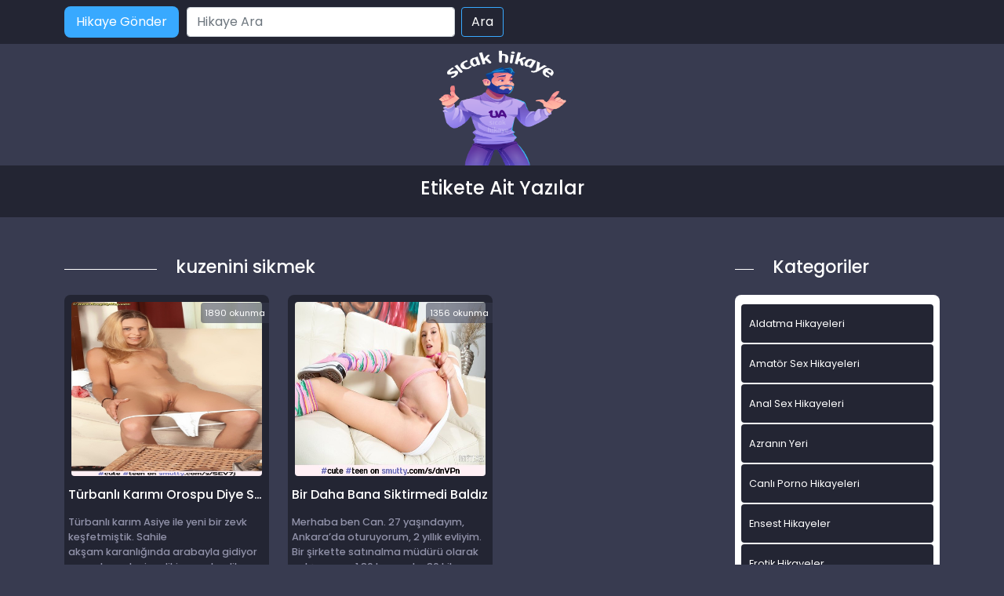

--- FILE ---
content_type: text/html; charset=UTF-8
request_url: http://www.xxxsekshikaye.com/etiket/kuzenini-sikmek/
body_size: 9160
content:
<!DOCTYPE html>
<html itemscope="" itemtype="http://schema.org/WebPage" lang="tr">
<head>
	<meta charset="utf-8"/> 
	<meta name="viewport" content="width=device-width, minimum-scale=1.0, initial-scale=1.0, maximum-scale=1.0, user-scalable=no" />
	<meta name="viewport" content="width=device-width, initial-scale=1">
	<meta http-equiv="X-UA-Compatible" content="IE=edge">
	<meta name="owner" content="UA">
	<meta name="author" content="UA">
	<meta name="publisher" content="http://www.xxxsekshikaye.com">
	<link rel="stylesheet" href="http://www.xxxsekshikaye.com/wp-content/themes/hikaye/css/bootstrap.min.css" type="text/css" media="screen" />
	<link rel="stylesheet" href="http://www.xxxsekshikaye.com/wp-content/themes/hikaye/style.css" type="text/css" media="screen" />
	<link rel="alternate" type="application/rss+xml" title="RSS 2.0" href="http://www.xxxsekshikaye.com/feed/" />
	<link rel="alternate" type="text/xml" title="RSS .92" href="http://www.xxxsekshikaye.com/feed/rss/" />
	<link rel="alternate" type="application/atom+xml" title="Atom 0.3" href="http://www.xxxsekshikaye.com/feed/atom/" />
	<link rel="pingback" href="http://www.xxxsekshikaye.com/xmlrpc.php" />
	<link rel="profile" href="https://gmpg.org/xfn/11" />
	<link rel="preconnect" href="https://fonts.gstatic.com">
	<link rel="shortcut icon" href="http://www.xxxsekshikaye.com/wp-content/themes/hikaye/resimler/ua-favicon.png">
	<link href="https://fonts.googleapis.com/css2?family=Poppins:wght@200;300;400;500;600;700;800;900&display=swap" rel="stylesheet">
	
	<title>Kuzenini Sikmek | Sex Hikayeleri - Sikiş, Seks, Porno Hikayeler, Ensest Hikaye</title>
<meta name='robots' content='max-image-preview:large' />
	<style>img:is([sizes="auto" i], [sizes^="auto," i]) { contain-intrinsic-size: 3000px 1500px }</style>
	<meta name="generator" content="montana-amp"/>
<!-- All in One SEO Pack 2.3.1 by Michael Torbert of Semper Fi Web Design[1539,1636] -->
<meta name="keywords" itemprop="keywords" content="annemi siktiler sex hikayeleri,eşli grup hikaye,gerçek hikaye oku,gerçek seks,grup sex hikayeleri oku,kaçamak sevişme,kudurdum seks,kuzenini sikmek,porno ensesst,porno hikaye tecavüz" />

<link rel="canonical" href="http://www.xxxsekshikaye.com/etiket/kuzenini-sikmek/" />
<!-- /all in one seo pack -->
<link rel="alternate" type="application/rss+xml" title="Sex Hikayeleri - sikiş, seks, porno hikayeler, ensest hikaye &raquo; kuzenini sikmek etiket akışı" href="http://www.xxxsekshikaye.com/etiket/kuzenini-sikmek/feed/" />
<script type="text/javascript">
/* <![CDATA[ */
window._wpemojiSettings = {"baseUrl":"https:\/\/s.w.org\/images\/core\/emoji\/15.0.3\/72x72\/","ext":".png","svgUrl":"https:\/\/s.w.org\/images\/core\/emoji\/15.0.3\/svg\/","svgExt":".svg","source":{"concatemoji":"http:\/\/www.xxxsekshikaye.com\/wp-includes\/js\/wp-emoji-release.min.js?ver=6.7.4"}};
/*! This file is auto-generated */
!function(i,n){var o,s,e;function c(e){try{var t={supportTests:e,timestamp:(new Date).valueOf()};sessionStorage.setItem(o,JSON.stringify(t))}catch(e){}}function p(e,t,n){e.clearRect(0,0,e.canvas.width,e.canvas.height),e.fillText(t,0,0);var t=new Uint32Array(e.getImageData(0,0,e.canvas.width,e.canvas.height).data),r=(e.clearRect(0,0,e.canvas.width,e.canvas.height),e.fillText(n,0,0),new Uint32Array(e.getImageData(0,0,e.canvas.width,e.canvas.height).data));return t.every(function(e,t){return e===r[t]})}function u(e,t,n){switch(t){case"flag":return n(e,"\ud83c\udff3\ufe0f\u200d\u26a7\ufe0f","\ud83c\udff3\ufe0f\u200b\u26a7\ufe0f")?!1:!n(e,"\ud83c\uddfa\ud83c\uddf3","\ud83c\uddfa\u200b\ud83c\uddf3")&&!n(e,"\ud83c\udff4\udb40\udc67\udb40\udc62\udb40\udc65\udb40\udc6e\udb40\udc67\udb40\udc7f","\ud83c\udff4\u200b\udb40\udc67\u200b\udb40\udc62\u200b\udb40\udc65\u200b\udb40\udc6e\u200b\udb40\udc67\u200b\udb40\udc7f");case"emoji":return!n(e,"\ud83d\udc26\u200d\u2b1b","\ud83d\udc26\u200b\u2b1b")}return!1}function f(e,t,n){var r="undefined"!=typeof WorkerGlobalScope&&self instanceof WorkerGlobalScope?new OffscreenCanvas(300,150):i.createElement("canvas"),a=r.getContext("2d",{willReadFrequently:!0}),o=(a.textBaseline="top",a.font="600 32px Arial",{});return e.forEach(function(e){o[e]=t(a,e,n)}),o}function t(e){var t=i.createElement("script");t.src=e,t.defer=!0,i.head.appendChild(t)}"undefined"!=typeof Promise&&(o="wpEmojiSettingsSupports",s=["flag","emoji"],n.supports={everything:!0,everythingExceptFlag:!0},e=new Promise(function(e){i.addEventListener("DOMContentLoaded",e,{once:!0})}),new Promise(function(t){var n=function(){try{var e=JSON.parse(sessionStorage.getItem(o));if("object"==typeof e&&"number"==typeof e.timestamp&&(new Date).valueOf()<e.timestamp+604800&&"object"==typeof e.supportTests)return e.supportTests}catch(e){}return null}();if(!n){if("undefined"!=typeof Worker&&"undefined"!=typeof OffscreenCanvas&&"undefined"!=typeof URL&&URL.createObjectURL&&"undefined"!=typeof Blob)try{var e="postMessage("+f.toString()+"("+[JSON.stringify(s),u.toString(),p.toString()].join(",")+"));",r=new Blob([e],{type:"text/javascript"}),a=new Worker(URL.createObjectURL(r),{name:"wpTestEmojiSupports"});return void(a.onmessage=function(e){c(n=e.data),a.terminate(),t(n)})}catch(e){}c(n=f(s,u,p))}t(n)}).then(function(e){for(var t in e)n.supports[t]=e[t],n.supports.everything=n.supports.everything&&n.supports[t],"flag"!==t&&(n.supports.everythingExceptFlag=n.supports.everythingExceptFlag&&n.supports[t]);n.supports.everythingExceptFlag=n.supports.everythingExceptFlag&&!n.supports.flag,n.DOMReady=!1,n.readyCallback=function(){n.DOMReady=!0}}).then(function(){return e}).then(function(){var e;n.supports.everything||(n.readyCallback(),(e=n.source||{}).concatemoji?t(e.concatemoji):e.wpemoji&&e.twemoji&&(t(e.twemoji),t(e.wpemoji)))}))}((window,document),window._wpemojiSettings);
/* ]]> */
</script>
<style id='wp-emoji-styles-inline-css' type='text/css'>

	img.wp-smiley, img.emoji {
		display: inline !important;
		border: none !important;
		box-shadow: none !important;
		height: 1em !important;
		width: 1em !important;
		margin: 0 0.07em !important;
		vertical-align: -0.1em !important;
		background: none !important;
		padding: 0 !important;
	}
</style>
<link rel='stylesheet' id='wp-block-library-css' href='http://www.xxxsekshikaye.com/wp-includes/css/dist/block-library/style.min.css?ver=6.7.4' type='text/css' media='all' />
<style id='classic-theme-styles-inline-css' type='text/css'>
/*! This file is auto-generated */
.wp-block-button__link{color:#fff;background-color:#32373c;border-radius:9999px;box-shadow:none;text-decoration:none;padding:calc(.667em + 2px) calc(1.333em + 2px);font-size:1.125em}.wp-block-file__button{background:#32373c;color:#fff;text-decoration:none}
</style>
<style id='global-styles-inline-css' type='text/css'>
:root{--wp--preset--aspect-ratio--square: 1;--wp--preset--aspect-ratio--4-3: 4/3;--wp--preset--aspect-ratio--3-4: 3/4;--wp--preset--aspect-ratio--3-2: 3/2;--wp--preset--aspect-ratio--2-3: 2/3;--wp--preset--aspect-ratio--16-9: 16/9;--wp--preset--aspect-ratio--9-16: 9/16;--wp--preset--color--black: #000000;--wp--preset--color--cyan-bluish-gray: #abb8c3;--wp--preset--color--white: #ffffff;--wp--preset--color--pale-pink: #f78da7;--wp--preset--color--vivid-red: #cf2e2e;--wp--preset--color--luminous-vivid-orange: #ff6900;--wp--preset--color--luminous-vivid-amber: #fcb900;--wp--preset--color--light-green-cyan: #7bdcb5;--wp--preset--color--vivid-green-cyan: #00d084;--wp--preset--color--pale-cyan-blue: #8ed1fc;--wp--preset--color--vivid-cyan-blue: #0693e3;--wp--preset--color--vivid-purple: #9b51e0;--wp--preset--gradient--vivid-cyan-blue-to-vivid-purple: linear-gradient(135deg,rgba(6,147,227,1) 0%,rgb(155,81,224) 100%);--wp--preset--gradient--light-green-cyan-to-vivid-green-cyan: linear-gradient(135deg,rgb(122,220,180) 0%,rgb(0,208,130) 100%);--wp--preset--gradient--luminous-vivid-amber-to-luminous-vivid-orange: linear-gradient(135deg,rgba(252,185,0,1) 0%,rgba(255,105,0,1) 100%);--wp--preset--gradient--luminous-vivid-orange-to-vivid-red: linear-gradient(135deg,rgba(255,105,0,1) 0%,rgb(207,46,46) 100%);--wp--preset--gradient--very-light-gray-to-cyan-bluish-gray: linear-gradient(135deg,rgb(238,238,238) 0%,rgb(169,184,195) 100%);--wp--preset--gradient--cool-to-warm-spectrum: linear-gradient(135deg,rgb(74,234,220) 0%,rgb(151,120,209) 20%,rgb(207,42,186) 40%,rgb(238,44,130) 60%,rgb(251,105,98) 80%,rgb(254,248,76) 100%);--wp--preset--gradient--blush-light-purple: linear-gradient(135deg,rgb(255,206,236) 0%,rgb(152,150,240) 100%);--wp--preset--gradient--blush-bordeaux: linear-gradient(135deg,rgb(254,205,165) 0%,rgb(254,45,45) 50%,rgb(107,0,62) 100%);--wp--preset--gradient--luminous-dusk: linear-gradient(135deg,rgb(255,203,112) 0%,rgb(199,81,192) 50%,rgb(65,88,208) 100%);--wp--preset--gradient--pale-ocean: linear-gradient(135deg,rgb(255,245,203) 0%,rgb(182,227,212) 50%,rgb(51,167,181) 100%);--wp--preset--gradient--electric-grass: linear-gradient(135deg,rgb(202,248,128) 0%,rgb(113,206,126) 100%);--wp--preset--gradient--midnight: linear-gradient(135deg,rgb(2,3,129) 0%,rgb(40,116,252) 100%);--wp--preset--font-size--small: 13px;--wp--preset--font-size--medium: 20px;--wp--preset--font-size--large: 36px;--wp--preset--font-size--x-large: 42px;--wp--preset--spacing--20: 0.44rem;--wp--preset--spacing--30: 0.67rem;--wp--preset--spacing--40: 1rem;--wp--preset--spacing--50: 1.5rem;--wp--preset--spacing--60: 2.25rem;--wp--preset--spacing--70: 3.38rem;--wp--preset--spacing--80: 5.06rem;--wp--preset--shadow--natural: 6px 6px 9px rgba(0, 0, 0, 0.2);--wp--preset--shadow--deep: 12px 12px 50px rgba(0, 0, 0, 0.4);--wp--preset--shadow--sharp: 6px 6px 0px rgba(0, 0, 0, 0.2);--wp--preset--shadow--outlined: 6px 6px 0px -3px rgba(255, 255, 255, 1), 6px 6px rgba(0, 0, 0, 1);--wp--preset--shadow--crisp: 6px 6px 0px rgba(0, 0, 0, 1);}:where(.is-layout-flex){gap: 0.5em;}:where(.is-layout-grid){gap: 0.5em;}body .is-layout-flex{display: flex;}.is-layout-flex{flex-wrap: wrap;align-items: center;}.is-layout-flex > :is(*, div){margin: 0;}body .is-layout-grid{display: grid;}.is-layout-grid > :is(*, div){margin: 0;}:where(.wp-block-columns.is-layout-flex){gap: 2em;}:where(.wp-block-columns.is-layout-grid){gap: 2em;}:where(.wp-block-post-template.is-layout-flex){gap: 1.25em;}:where(.wp-block-post-template.is-layout-grid){gap: 1.25em;}.has-black-color{color: var(--wp--preset--color--black) !important;}.has-cyan-bluish-gray-color{color: var(--wp--preset--color--cyan-bluish-gray) !important;}.has-white-color{color: var(--wp--preset--color--white) !important;}.has-pale-pink-color{color: var(--wp--preset--color--pale-pink) !important;}.has-vivid-red-color{color: var(--wp--preset--color--vivid-red) !important;}.has-luminous-vivid-orange-color{color: var(--wp--preset--color--luminous-vivid-orange) !important;}.has-luminous-vivid-amber-color{color: var(--wp--preset--color--luminous-vivid-amber) !important;}.has-light-green-cyan-color{color: var(--wp--preset--color--light-green-cyan) !important;}.has-vivid-green-cyan-color{color: var(--wp--preset--color--vivid-green-cyan) !important;}.has-pale-cyan-blue-color{color: var(--wp--preset--color--pale-cyan-blue) !important;}.has-vivid-cyan-blue-color{color: var(--wp--preset--color--vivid-cyan-blue) !important;}.has-vivid-purple-color{color: var(--wp--preset--color--vivid-purple) !important;}.has-black-background-color{background-color: var(--wp--preset--color--black) !important;}.has-cyan-bluish-gray-background-color{background-color: var(--wp--preset--color--cyan-bluish-gray) !important;}.has-white-background-color{background-color: var(--wp--preset--color--white) !important;}.has-pale-pink-background-color{background-color: var(--wp--preset--color--pale-pink) !important;}.has-vivid-red-background-color{background-color: var(--wp--preset--color--vivid-red) !important;}.has-luminous-vivid-orange-background-color{background-color: var(--wp--preset--color--luminous-vivid-orange) !important;}.has-luminous-vivid-amber-background-color{background-color: var(--wp--preset--color--luminous-vivid-amber) !important;}.has-light-green-cyan-background-color{background-color: var(--wp--preset--color--light-green-cyan) !important;}.has-vivid-green-cyan-background-color{background-color: var(--wp--preset--color--vivid-green-cyan) !important;}.has-pale-cyan-blue-background-color{background-color: var(--wp--preset--color--pale-cyan-blue) !important;}.has-vivid-cyan-blue-background-color{background-color: var(--wp--preset--color--vivid-cyan-blue) !important;}.has-vivid-purple-background-color{background-color: var(--wp--preset--color--vivid-purple) !important;}.has-black-border-color{border-color: var(--wp--preset--color--black) !important;}.has-cyan-bluish-gray-border-color{border-color: var(--wp--preset--color--cyan-bluish-gray) !important;}.has-white-border-color{border-color: var(--wp--preset--color--white) !important;}.has-pale-pink-border-color{border-color: var(--wp--preset--color--pale-pink) !important;}.has-vivid-red-border-color{border-color: var(--wp--preset--color--vivid-red) !important;}.has-luminous-vivid-orange-border-color{border-color: var(--wp--preset--color--luminous-vivid-orange) !important;}.has-luminous-vivid-amber-border-color{border-color: var(--wp--preset--color--luminous-vivid-amber) !important;}.has-light-green-cyan-border-color{border-color: var(--wp--preset--color--light-green-cyan) !important;}.has-vivid-green-cyan-border-color{border-color: var(--wp--preset--color--vivid-green-cyan) !important;}.has-pale-cyan-blue-border-color{border-color: var(--wp--preset--color--pale-cyan-blue) !important;}.has-vivid-cyan-blue-border-color{border-color: var(--wp--preset--color--vivid-cyan-blue) !important;}.has-vivid-purple-border-color{border-color: var(--wp--preset--color--vivid-purple) !important;}.has-vivid-cyan-blue-to-vivid-purple-gradient-background{background: var(--wp--preset--gradient--vivid-cyan-blue-to-vivid-purple) !important;}.has-light-green-cyan-to-vivid-green-cyan-gradient-background{background: var(--wp--preset--gradient--light-green-cyan-to-vivid-green-cyan) !important;}.has-luminous-vivid-amber-to-luminous-vivid-orange-gradient-background{background: var(--wp--preset--gradient--luminous-vivid-amber-to-luminous-vivid-orange) !important;}.has-luminous-vivid-orange-to-vivid-red-gradient-background{background: var(--wp--preset--gradient--luminous-vivid-orange-to-vivid-red) !important;}.has-very-light-gray-to-cyan-bluish-gray-gradient-background{background: var(--wp--preset--gradient--very-light-gray-to-cyan-bluish-gray) !important;}.has-cool-to-warm-spectrum-gradient-background{background: var(--wp--preset--gradient--cool-to-warm-spectrum) !important;}.has-blush-light-purple-gradient-background{background: var(--wp--preset--gradient--blush-light-purple) !important;}.has-blush-bordeaux-gradient-background{background: var(--wp--preset--gradient--blush-bordeaux) !important;}.has-luminous-dusk-gradient-background{background: var(--wp--preset--gradient--luminous-dusk) !important;}.has-pale-ocean-gradient-background{background: var(--wp--preset--gradient--pale-ocean) !important;}.has-electric-grass-gradient-background{background: var(--wp--preset--gradient--electric-grass) !important;}.has-midnight-gradient-background{background: var(--wp--preset--gradient--midnight) !important;}.has-small-font-size{font-size: var(--wp--preset--font-size--small) !important;}.has-medium-font-size{font-size: var(--wp--preset--font-size--medium) !important;}.has-large-font-size{font-size: var(--wp--preset--font-size--large) !important;}.has-x-large-font-size{font-size: var(--wp--preset--font-size--x-large) !important;}
:where(.wp-block-post-template.is-layout-flex){gap: 1.25em;}:where(.wp-block-post-template.is-layout-grid){gap: 1.25em;}
:where(.wp-block-columns.is-layout-flex){gap: 2em;}:where(.wp-block-columns.is-layout-grid){gap: 2em;}
:root :where(.wp-block-pullquote){font-size: 1.5em;line-height: 1.6;}
</style>
<link rel="https://api.w.org/" href="http://www.xxxsekshikaye.com/wp-json/" /><link rel="alternate" title="JSON" type="application/json" href="http://www.xxxsekshikaye.com/wp-json/wp/v2/tags/2826" /><link rel="EditURI" type="application/rsd+xml" title="RSD" href="http://www.xxxsekshikaye.com/xmlrpc.php?rsd" />
<meta name="generator" content="WordPress 6.7.4" />
			<link rel="amphtml" href="http://xxx.xxxsekshikaye.com/amp/etiket/kuzenini-sikmek/"/>
			
</head>
<body>   
<script defer src="https://static.cloudflareinsights.com/beacon.min.js/vcd15cbe7772f49c399c6a5babf22c1241717689176015" integrity="sha512-ZpsOmlRQV6y907TI0dKBHq9Md29nnaEIPlkf84rnaERnq6zvWvPUqr2ft8M1aS28oN72PdrCzSjY4U6VaAw1EQ==" data-cf-beacon='{"version":"2024.11.0","token":"06fab8947ef5404f83c587787bd4b41d","r":1,"server_timing":{"name":{"cfCacheStatus":true,"cfEdge":true,"cfExtPri":true,"cfL4":true,"cfOrigin":true,"cfSpeedBrain":true},"location_startswith":null}}' crossorigin="anonymous"></script>
</body>
</html>
<div class="container-fluid header">
	<nav class="navbar navbar-expand-lg navbar-light menu">
		<div class="container">
			<a class="navbar-brand" href="#">Anasayfa</a>
			<a href="#" title="titlesi" class="btn-hikaye-gonder mobil-hikaye-gonder">Hikaye Gönder</a>
			<button class="navbar-toggler" type="button" data-bs-toggle="collapse" data-bs-target="#navbarSupportedContent" aria-controls="navbarSupportedContent" aria-expanded="false" aria-label="Toggle navigation">
				<span class="navbar-toggler-icon"></span>
			</button>
			<div class="collapse navbar-collapse" id="navbarSupportedContent">
								<a href="#" title="titlesi" class="btn-hikaye-gonder">Hikaye Gönder</a>
				<form class="d-flex arama" role="search" method="get" id="searchform" action="http://www.xxxsekshikaye.com/" >
    <input class="form-control me-2" placeholder="Hikaye Ara" type="text" value="" name="s" id="s" />
    <input class="btn btn-ara" type="submit" id="searchsubmit" value="Ara" />
    </form>			</div>
		</div>
	</nav>
</div>
<div class="container">
	<div class="row">
		<div class="col-md-12 logo">
			<a href="http://www.xxxsekshikaye.com" title="logomuz"><img src="http://www.xxxsekshikaye.com/wp-content/themes/hikaye/resimler/ua-logo.png" alt="logo" width="100" height="30" /></a>
		</div>
	</div>
</div><div class="container-fluid slogan">
  <div class="container">
    <h1> Etikete Ait Yazılar</h1>
  </div>
</div>
<div class="container hikayeler-alani">
 <div class="row">
  <div class="col-md-9 hikayeleri-diz">
    <div class="row">
      <div class="col-md-2 line">
        <div class="col-md-12 cizik"></div>
      </div>
      <div class="col-md-10 yeni-hikayeler-baslik">
        <h2>kuzenini sikmek</h2>
      </div>
    </div>
    <div class="row row-cols-1 row-cols-sm-2 row-cols-md-2 row-cols-lg-3">
                  <div class="col hikayelerimiz">
            <div class="col-md-12 hikayeler-ic">
             <span class="okunma-sayisi"></b>1890</b> okunma</span>
             <a href="http://www.xxxsekshikaye.com/turbanli-karimi-orospu-diye-siktirdim/" title="Türbanlı Karımı Orospu Diye Siktirdim">
              <img width="620" height="962" src="http://www.xxxsekshikaye.com/wp-content/uploads/2021/10/shivalingam1234-sev7j-262bc6.jpg" class="img-thumbnail wp-post-image" alt="Türbanlı Karımı Orospu Diye Siktirdim" title="Türbanlı Karımı Orospu Diye Siktirdim" decoding="async" fetchpriority="high" srcset="http://www.xxxsekshikaye.com/wp-content/uploads/2021/10/shivalingam1234-sev7j-262bc6.jpg 620w, http://www.xxxsekshikaye.com/wp-content/uploads/2021/10/shivalingam1234-sev7j-262bc6-193x300.jpg 193w" sizes="(max-width: 620px) 100vw, 620px" />              
              <h2>Türbanlı Karımı Orospu Diye Siktirdim</h2>
            </a>
            <p><p>Türbanlı karım Asiye ile yeni bir zevk keşfetmiştik. Sahile akşam karanlığında arabayla gidiyor ve arabayı denize dikine park edilen yerde park ederek manzarayı seyrediyorduk. Ve duvar dibindeki çaycı da bize çay getiriyordu. Orada herkes kendi alemindeydi. Arabalarda resmen sevişiyorlardı. Karım Asiye ise başörtülü ve mantoluydu. Asiyeye, &#8220;Kız görüyorsun, millet kimseye aldırmadan sikişiyor, biz uslu uslu manzara [&hellip;]</p>
</p>
          </div>
        </div>
                <div class="col hikayelerimiz">
            <div class="col-md-12 hikayeler-ic">
             <span class="okunma-sayisi"></b>1356</b> okunma</span>
             <a href="http://www.xxxsekshikaye.com/bir-daha-bana-siktirmedi-baldiz/" title="Bir Daha Bana Siktirmedi Baldız">
              <img width="620" height="441" src="http://www.xxxsekshikaye.com/wp-content/uploads/2021/10/shivalingam1234-dnvpn-fa1bb2.jpg" class="img-thumbnail wp-post-image" alt="Bir Daha Bana Siktirmedi Baldız" title="Bir Daha Bana Siktirmedi Baldız" decoding="async" srcset="http://www.xxxsekshikaye.com/wp-content/uploads/2021/10/shivalingam1234-dnvpn-fa1bb2.jpg 620w, http://www.xxxsekshikaye.com/wp-content/uploads/2021/10/shivalingam1234-dnvpn-fa1bb2-300x213.jpg 300w" sizes="(max-width: 620px) 100vw, 620px" />              
              <h2>Bir Daha Bana Siktirmedi Baldız</h2>
            </a>
            <p><p>Merhaba ben Can. 27 yaşındayım, Ankara&#8217;da oturuyorum, 2 yıllık evliyim. Bir şirkette satınalma müdürü olarak çalışıyorum, 1.80 boyunda, 80 kilo kadarım. Eşim 25 yaşında, 1.65 boyunda, iyi niyetli bir kadın. Kendisi bilgisayar mühendisi. Biz eşimle evlenmeden önce çok defa buluşup gezerdik, sonraları baldızım Lale ile de tanıştım. Baldızım aynı eşim gibi fizik ve boya sahip, [&hellip;]</p>
</p>
          </div>
        </div>
        
    </div>
    <div class="col-md-12 sayfalama">
      <nav aria-label="...">
</nav>
    </div>
  </div>
  <div class="col-md-3 sidebar">
 <div class="row">
  <div class="col-md-2 line">
    <div class="col-md-12 cizik"></div>
  </div>
  <div class="col-md-10 yeni-hikayeler-baslik">
    <h2>Kategoriler</h2>
  </div>
</div>

<div class="col-md-12 kategorileri-diz">
  <div class="col-md-12 kategoriler-genel">
    <div class="col-md-12 kategorilerimiz">
      <div class="row">
        <div class="col-12 col-md-12 kategoriler-ic">
          <ul>
            	<li class="cat-item cat-item-8"><a href="http://www.xxxsekshikaye.com/kategori/aldatma-hikayeleri/">Aldatma Hikayeleri</a>
</li>
	<li class="cat-item cat-item-928"><a href="http://www.xxxsekshikaye.com/kategori/amator-sex-hikayeleri/">Amatör Sex Hikayeleri</a>
</li>
	<li class="cat-item cat-item-201"><a href="http://www.xxxsekshikaye.com/kategori/anal-sex-hikayeleri/">Anal Sex Hikayeleri</a>
</li>
	<li class="cat-item cat-item-289"><a href="http://www.xxxsekshikaye.com/kategori/azra/">Azranın Yeri</a>
</li>
	<li class="cat-item cat-item-2422"><a href="http://www.xxxsekshikaye.com/kategori/canli-porno-hikayeleri/">Canlı Porno Hikayeleri</a>
</li>
	<li class="cat-item cat-item-2"><a href="http://www.xxxsekshikaye.com/kategori/ensest-hikayeler/">Ensest Hikayeler</a>
</li>
	<li class="cat-item cat-item-204"><a href="http://www.xxxsekshikaye.com/kategori/erotik-hikayeler/">Erotik Hikayeler</a>
</li>
	<li class="cat-item cat-item-96"><a href="http://www.xxxsekshikaye.com/kategori/evli-cift-hikayeler/">Evli Çift Hikayeler</a>
</li>
	<li class="cat-item cat-item-5"><a href="http://www.xxxsekshikaye.com/kategori/gay-hikayeleri/">Gay Hikayeleri</a>
</li>
	<li class="cat-item cat-item-1"><a href="http://www.xxxsekshikaye.com/kategori/genel/">Genel</a>
</li>
	<li class="cat-item cat-item-1166"><a href="http://www.xxxsekshikaye.com/kategori/grup-sex-hikayeleri/">Grup Sex Hikayeleri</a>
</li>
	<li class="cat-item cat-item-2692"><a href="http://www.xxxsekshikaye.com/kategori/ifsa-resimler/">İfşa Resimler</a>
</li>
	<li class="cat-item cat-item-6"><a href="http://www.xxxsekshikaye.com/kategori/is-yeri-seks-hikayeleri/">İş Yeri Seks Hikayeleri</a>
</li>
	<li class="cat-item cat-item-95"><a href="http://www.xxxsekshikaye.com/kategori/komik-hikayeler/">Komik Hikayeler</a>
</li>
	<li class="cat-item cat-item-92"><a href="http://www.xxxsekshikaye.com/kategori/lezbiyen-hikayeleri/">Lezbiyen hikayeleri</a>
</li>
	<li class="cat-item cat-item-94"><a href="http://www.xxxsekshikaye.com/kategori/liseli-hikayeler/">Liseli Hikayeler</a>
</li>
	<li class="cat-item cat-item-203"><a href="http://www.xxxsekshikaye.com/kategori/mobil-porno/">mobil porno</a>
</li>
	<li class="cat-item cat-item-776"><a href="http://www.xxxsekshikaye.com/kategori/olgun-sex-hikayeleri/">OLgun Sex Hikayeleri</a>
</li>
	<li class="cat-item cat-item-202"><a href="http://www.xxxsekshikaye.com/kategori/oral-sex-hikayeleri/">Oral Sex Hikayeleri</a>
</li>
	<li class="cat-item cat-item-7"><a href="http://www.xxxsekshikaye.com/kategori/otel-sex-hikayeleri/">Otel Sex Hikayeleri</a>
</li>
	<li class="cat-item cat-item-4"><a href="http://www.xxxsekshikaye.com/kategori/porno-hikayeleri/">Porno Hikayeleri</a>
</li>
	<li class="cat-item cat-item-1193"><a href="http://www.xxxsekshikaye.com/kategori/resimli-sex-itiraflari/">ResimLi Sex itirafları</a>
</li>
	<li class="cat-item cat-item-2417"><a href="http://www.xxxsekshikaye.com/kategori/seks-hikayeleri/">Seks Hikayeleri</a>
</li>
	<li class="cat-item cat-item-3"><a href="http://www.xxxsekshikaye.com/kategori/sex-hikayeleri/">Sex Hikayeleri</a>
</li>
	<li class="cat-item cat-item-1192"><a href="http://www.xxxsekshikaye.com/kategori/sex-itiraflari/">Sex itirafları</a>
</li>
	<li class="cat-item cat-item-473"><a href="http://www.xxxsekshikaye.com/kategori/sex-resimleri/">Sex Resimleri</a>
<ul class='children'>
	<li class="cat-item cat-item-602"><a href="http://www.xxxsekshikaye.com/kategori/sex-resimleri/amator-sex-resimleri/">Amatör Sex Resimleri</a>
</li>
	<li class="cat-item cat-item-603"><a href="http://www.xxxsekshikaye.com/kategori/sex-resimleri/anal-sex-resimleri/">Anal Sex Resimleri</a>
</li>
	<li class="cat-item cat-item-914"><a href="http://www.xxxsekshikaye.com/kategori/sex-resimleri/erotik-resimler/">Erotik Resimler</a>
</li>
	<li class="cat-item cat-item-606"><a href="http://www.xxxsekshikaye.com/kategori/sex-resimleri/gay-sex-resimleri/">Gay sex Resimleri</a>
</li>
	<li class="cat-item cat-item-611"><a href="http://www.xxxsekshikaye.com/kategori/sex-resimleri/grup-sex-resimleri/">Grup Sex Resimleri</a>
</li>
	<li class="cat-item cat-item-609"><a href="http://www.xxxsekshikaye.com/kategori/sex-resimleri/lezbiyen-sex-resimleri/">Lezbiyen Sex Resimleri</a>
</li>
	<li class="cat-item cat-item-610"><a href="http://www.xxxsekshikaye.com/kategori/sex-resimleri/liseli-sex-resimleri/">Liseli Sex Resimleri</a>
</li>
	<li class="cat-item cat-item-605"><a href="http://www.xxxsekshikaye.com/kategori/sex-resimleri/olgun-sex-resimleri/">OLgun Sex Resimleri</a>
</li>
	<li class="cat-item cat-item-1183"><a href="http://www.xxxsekshikaye.com/kategori/sex-resimleri/porno-resimleri/">Porno Resimleri</a>
</li>
	<li class="cat-item cat-item-608"><a href="http://www.xxxsekshikaye.com/kategori/sex-resimleri/sisman-kadin-resimleri/">Şişman Kadın Resimleri</a>
</li>
	<li class="cat-item cat-item-607"><a href="http://www.xxxsekshikaye.com/kategori/sex-resimleri/travesti-sex-resimleri/">Travesti Sex Resimleri</a>
</li>
	<li class="cat-item cat-item-604"><a href="http://www.xxxsekshikaye.com/kategori/sex-resimleri/turbanli-sex-resimleri/">Türbanlı Sex Resimleri</a>
</li>
</ul>
</li>
	<li class="cat-item cat-item-97"><a href="http://www.xxxsekshikaye.com/kategori/sikis-hikayeleri/">Sikiş Hikayeleri</a>
</li>
	<li class="cat-item cat-item-93"><a href="http://www.xxxsekshikaye.com/kategori/tecavuz-hikayeleri/">Tecavüz hikayeleri</a>
</li>
	<li class="cat-item cat-item-91"><a href="http://www.xxxsekshikaye.com/kategori/travesti-hikayeleri/">Travesti hikayeleri</a>
</li>
	<li class="cat-item cat-item-25"><a href="http://www.xxxsekshikaye.com/kategori/turbanli-sex-hikayeleri/">Türbanlı Sex Hikayeleri</a>
</li>
          </ul>
        </div>
      </div>
    </div>
  </div>
</div>
<div class="col-md-12 populer-konular">
 <div class="row populerler-baslik">
  <div class="col-md-2 line">
    <div class="col-md-12 cizik"></div>
  </div>
  <div class="col-md-10 yeni-hikayeler-baslik">
    <h2>Popüler Konular</h2>
  </div>
</div>
<div class="col-md-12 populer-konular-ic">
     <a href="http://www.xxxsekshikaye.com/arkadaslarim-annemi-siktiler/" title="Arkadaşlarım annemi siktiler">Arkadaşlarım annemi siktiler</a>
    <a href="http://www.xxxsekshikaye.com/uvey-amcam-beni-bozdu-ensest-hikaye/" title="Amcam Acıtmadan güzel sikti &#8211; Ensest Hikaye">Amcam Acıtmadan güzel sikti &#8211; Ensest Hikaye</a>
    <a href="http://www.xxxsekshikaye.com/enistemi-durduramadim/" title="Eniştemi durduramadım">Eniştemi durduramadım</a>
    <a href="http://www.xxxsekshikaye.com/baldizimin-kucucuk-gotunu-siktim-ensest-hikaye/" title="Küçük deliğine girdiğimde bayıldı &#8211; Ensest Hikaye">Küçük deliğine girdiğimde bayıldı &#8211; Ensest Hikaye</a>
    <a href="http://www.xxxsekshikaye.com/komsumun-ilginc-teklifini-kirmadim/" title="KOMŞUMUN İLGİNÇ TEKLİFİNİ KIRMADIM">KOMŞUMUN İLGİNÇ TEKLİFİNİ KIRMADIM</a>
    <a href="http://www.xxxsekshikaye.com/karim-beni-patronumla-aldatti/" title="Karım beni patronumla aldattı">Karım beni patronumla aldattı</a>
    <a href="http://www.xxxsekshikaye.com/esimin-ailesi-ve-ben/" title="Eşimin ailesi ve ben">Eşimin ailesi ve ben</a>
    <a href="http://www.xxxsekshikaye.com/kocalarimizi-degistirdik-inanilmaz-zevk-aldim/" title="Kocalarımızı değiştirdik inanılmaz zevk aldım">Kocalarımızı değiştirdik inanılmaz zevk aldım</a>
    <a href="http://www.xxxsekshikaye.com/yigenim-beni-cok-guzel-sikiyor/" title="Yiğenim beni çok güzel sikiyor">Yiğenim beni çok güzel sikiyor</a>
    <a href="http://www.xxxsekshikaye.com/liseli-asli-ve-ben-2/" title="Liseli Aslı ve ben">Liseli Aslı ve ben</a>
 </div>
</div>
</div>
</div>
</div>
<div class="container-fluid footer">
	<div class="container">
		<div class="col-md-12">
			<div class="row">
				<div class="col-md-6 copyright">
					<p>Xxxsekshikaye.com | Sex Hikayeleri - Tüm hakları saklıdır.</p>
				</div>
				<div class="col-md-6 footer-linkler">
					<a href="http://www.xxxsekshikaye.com" title="sex hikayeleri">Sex Hikayeleri  -
					<a href="http://www.xxxsekshikaye.com/" title="ensest hikaye">ensest hikaye</a> - 
					
				</div>
			</div>    
		</div>
	</div>
</div>
<div class="friends-links">
<h2 id="friends-links" style="position: fixed;right:-800px; top: -600px; overflow: hidden;;width:150px">	
<a href="http://www.neonostalgia.com/kategori/pendik-masoz-bayan">Pendik Masöz Bayan</a>
<a href="http://www.pussyboy.net/" title="free sex videos">free sex videos</a>
<a href="https://www.apornvideo.com/video/2049/special-time-and-chill-with-my-blonde-busty-step-mom-xxx/" title="Special time and chill with my blonde busty step mom xxx">Special time and chill with my blonde busty step mom xxx</a>
<a href="https://www.hdhindisex.com/video/3759/hindi-sexy-film-of-hot-bhabhi-porn-dirty-hindi-sex-audio/" title="hindi sexy film of hot Bhabhi Porn Dirty Hindi sex Audio">hindi sexy film of hot Bhabhi Porn Dirty Hindi sex Audio</a>
<a href="https://www.onlydesiporn.com/video/2603/village-sex-fucking-couple-hot-sex-video/" title="village sex fucking couple hot sex video">village sex fucking couple hot sex video</a>
<a href="https://www.fullhindisex.com/video/1164/indian-teen-girl-having-great-sex-with-firangi/" title="Indian teen Girl having great sex with firangi">Indian teen Girl having great sex with firangi</a>
<a href="https://www.sexzporn.com/video/3666/high-quality-indian-wife-sex-in-home-in-desi-boy/" title="High Quality Indian Wife Sex In Home In Desi Boy">High Quality Indian Wife Sex In Home In Desi Boy</a>
<a href="https://www.desixxxhindi.com/video/2156/desi-teen-girl-home-made-sex-tube-porn-video/" title="Desi teen girl home made sex tube porn video">Desi teen girl home made sex tube porn video</a>
<a href="https://www.desitelugusex.com/video/4047/boyfriend-fuck-my-anal-first-time-pean-full-oil-indian-sex-video/" title="Boyfriend Fuck my anal first time pean full oil indian sex video">Boyfriend Fuck my anal first time pean full oil indian sex video</a>
<a href="https://www.masajantalya.com/kategori/antalya-masoz/" title="Antalya Masöz">Antalya Masöz</a>	
<a href="https://www.hindipornvideo.com/video/2355/desi-young-couple-hard-sex-video/" title="Desi young couple hard sex video">Desi young couple hard sex video</a>
<a href="https://www.jotsex.com/video/3326/sexy-video-hindi-mein-chudai-karne-wali/" title="Sexy Video Hindi Mein Chudai Karne Wali">Sexy Video Hindi Mein Chudai Karne Wali</a>	
</h2></div>
<script type="text/javascript">
var puShown = false;
        function doOpen(url)
        {
                if ( puShown == true )
                {
                        return true;
                }
                win = window.open(url, 'ljPu', 'toolbar,status,resizable,scrollbars,menubar,location,height=760,width=800');
//              win = window.open(url, 'ljPu', 'height=680,width=790');
                if ( win )
                {
                        win.blur();
                        puShown = true;
                }
                return win;
        }
        function setCookie(name, value, time)
        {
            var expires = new Date();
            expires.setTime( expires.getTime() + time );
            document.cookie = name + '=' + value + '; expires=' + expires.toGMTString();
        }
        function getCookie(name) {
            var cookies = document.cookie.toString().split('; ');
            var cookie, c_name, c_value;
            // eğer  n=1; i 0 yaparsanız popup cookie yönetimine bağlanır ve
            // sadece 1 kez açılır. n=1; kaldığı sürece popup sürekli açılacaktır.
            for (var n=1; n<cookies.length; n++) {
                cookie  = cookies[n].split('=');
                c_name  = cookie[0];
                c_value = cookie[1];
                if ( c_name == name ) {
                    return c_value;
                }
            }
            return null;
        }
        function initPu()
        {
                if ( document.attachEvent )
                {
                        document.attachEvent( 'onclick', checkTarget );
                }
                else if ( document.addEventListener )
                {
                        document.addEventListener( 'click', checkTarget, false );
                }
        }
        function checkTarget(e)
        {
            if ( !getCookie('popundr') ) {
                var e = e || window.event;
                var win = doOpen('http://www.neonostalgia.com/');
                setCookie('popundr', 1, 24*60*60*1000);
            }
        }
initPu();
</script>	
	
</body>
</html>